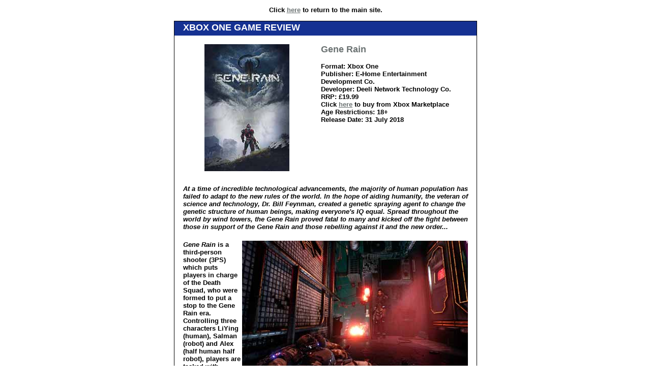

--- FILE ---
content_type: text/html
request_url: http://www.reviewgraveyard.com/00_revs/r2018/game/18-07-31_generain-xone.html
body_size: 2964
content:
<!DOCTYPE html PUBLIC "-//W3C//DTD XHTML 1.0 Transitional//EN" "http://www.w3.org/TR/xhtml1/DTD/xhtml1-transitional.dtd">
<html xmlns="http://www.w3.org/1999/xhtml">
<head>
<meta http-equiv="Content-Type" content="text/html; charset=iso-8859-1" />
<link href="../../../style-rev.css" rel="stylesheet" type="text/css" />
<title>Gene Rain (Xbox One) - Game review</title>
</head>
<body bgcolor="#FFFFFF">
</div>
<div align="center">
  <table width="600" border="0">
    <tr>
       <th scope="col"> 
      <p class="review-title-info">Click <a href="../../../index.htm" target="_self">here</a> to return to the main site.</p>
      <div class="review">
          <div class="reviewheader">
            <h1>Xbox One Game Review</h1>
          </div>
          <div class="reviewcontent">
            <div align="left"><br />
              <table width="580" border="0" align="center">
                <tr>
                  <th width="50%" align="center" valign="top" scope="col"><img src="18-07-31_generain1-xone.jpg" alt="" width="167" height="250" /></th>
      <th width="50%" align="left" valign="top" scope="col"><div align="left" class="review-title-head">
                        <h1 class="review-title-head">Gene Rain</h1>
                      <h1 class="review-title-info">&nbsp;</h1>
                      <h1 class="review-title-info">Format: Xbox One<br />
                        Publisher:  E-Home Entertainment Development Co.<br />
                        Developer:  Deeli Network Technology Co.<br /> 
                      RRP: &pound;19.99<br />
                      Click <a href="https://www.microsoft.com/en-gb/p/gene-rain/c28m1cdqzsr2?activetab=pivot%3aoverviewtab" target="_blank">here</a> to buy from Xbox Marketplace<br />
                      Age Restrictions: 18+<br /> 
                      Release Date: 31 July 2018</h1>
                  </div></th>
                </tr>
              </table>
            </div>
            <br />
            
            <p class="reviewtext"><em>At a time of incredible technological advancements, the majority of human population has failed to adapt to the new rules of the world. In the hope of aiding humanity, the veteran of science and technology, Dr. Bill Feynman, created a genetic spraying agent to change the genetic structure of human beings, making everyone's IQ equal. Spread throughout the world by wind towers, the Gene Rain proved fatal to many and kicked off the fight between those in support of the Gene Rain and those rebelling against it and the new order...</em></p>
            <p class="reviewtext"> <em><img src="18-07-31_generain2-xone.jpg" alt="Review image" width="444" height="250" hspace="10" border="0" align="right" />Gene Rain</em> is a third-person shooter (3PS) which puts players in charge of the Death Squad, who were formed to put a stop to the Gene Rain era. Controlling three characters LiYing (human), Salman (robot) and Alex (half human half robot), players are tasked with  closing the wind towers over four main game scenes - the ruined city, the quiet town, the deep canyon, and the dark city. Using nine different guns, three of which can be upgraded, players fight different types of enemies driven by an intricate AI tree that allows for unique behavioural patterns. Players find themselves amidst intense bullet storms and explosions wreaking havoc on their surroundings.</p>
            <p class="reviewtext">Sounds exciting, doesn't it? First impressions, and all that... <em>Gene Rain</em> does not conduct itself in a manner that can be called appealing. When you consider how many individuals must have been involved in the production of this 3PS, you'd think someone would have pointed out that the English language dub (the game is Chinese in origin) was appalling. So straight away, at the back of your mind, you're resigned to the thought that if the voiceover's have been so crudely thrown together, what is the actual game going to be like?</p>
            <p class="reviewtext"><em><img src="18-07-31_generain3-xone.jpg" alt="Review image" width="444" height="250" hspace="10" border="0" align="left" /></em>Sadly, the game play pretty much matches the attention to detail that has done into the English dub. The graphics are below average, the game play is clunky and uninspiring and the whole thing felt like a poor Xbox 360 game. In fact, if it weren't for the fact I was reviewing this, I would have turned it off, never to return, after less than an hour of play.</p>
            <p class="reviewtext">It borrows so much from greater games that have come before, without adding anything new or interesting to keep you playing. It just feels like a watered down offering, which is a shame because I can see that the original design: the artistic look and feel of the game's world, has had a lot of creative talent poured into it. Sadly, those responsible for taking that and transforming it into an immersive, fun game have failed miserably.</p>
            <p class="reviewmark">4</p>
            <p class="reviewtext">Nick Smithson</p>
            <p class="reviewmark"><img src="18-07-31_generain4-xone.jpg" alt="Review image" width="533" height="300" border="0" /></p>
          </div>
          <div class="reviewfooter"></div>
        </div>
        <div class="review">
          <div class="reviewheader">
            <h1>Buy this item online</h1>
          </div>
          <div class="reviewcontent"> <br />
            
            <div align="center">
              <table width="95%" border="1" align="center">
                <tr>
                  <td> <table width="75%" border="0" align="center">
                      <tr>
                        <td height="2"><div align="center">
                            <p class="review-title-info">Each of the store links below opens in a new window, allowing you to compare the price of this product from various online stores.</p>
                        </div></td>
                      </tr>
                    </table>
                    <br />
                    <table width="100%" border="0">
                      <tr>
                        <td width="60%" height="35" align="right" valign="middle"><div align="center"> <a href="http://www.amazon.co.uk/exec/obidos/ASIN/B0186L7EYO/scifionlinema-21" target="_blank"><img src="../../../images/ads/amazon.gif" border="0" alt="banner" hspace="3" vspace="3" /></a></div></td>
                        <td width="40%" height="35" align="left" valign="middle"><a href="http://www.amazon.co.uk/exec/obidos/ASIN/B0186L7EYO/scifionlinema-21" target="_blank">Amazon.co.uk</a><br />
                        &pound;20 Xbox Live Credits</td>
                      </tr>
                      <tr>
                        <td height="2" align="right" valign="middle">&nbsp;</td>
                        <td height="2" align="left" valign="middle">&nbsp;</td>
                      </tr>
                    </table>
     <div align="center"></div></td>
                </tr>
              </table>
             
              </div>
          </div>
          <div class="reviewfooter"></div>
        </div></th>
    </tr>
  </table>
</div>
<!-- WiredMinds eMetrics tracking with Enterprise Edition V5.4 START -->
<script type='text/javascript' src='https://count.carrierzone.com/app/count_server/count.js'></script>
<script type='text/javascript'><!--
wm_custnum='2c05b93616a103b4';
wm_page_name='18-07-31_generain-xone.html';
wm_group_name='/services/webpages/r/e/reviewgraveyard.com/public/00_revs/r2018/game';
wm_campaign_key='campaign_id';
wm_track_alt='';
wiredminds.count();
// -->
</script>
<!-- WiredMinds eMetrics tracking with Enterprise Edition V5.4 END -->
</body>
</html>


--- FILE ---
content_type: text/css
request_url: http://www.reviewgraveyard.com/style-rev.css
body_size: 1423
content:
body {
	
	font-family: Verdana, Arial, Helvetica, sans-serif;
	font-size: 13px;
	margin: 0px;
	padding: 0px;
	background-repeat: repeat-x;
	background-color: #ffffff;
}
* {margin: 0px;padding: 0px;}
p {
	padding: 10px 20px 10px 20px;
	display:block;
	color:#cccccc;
	font-family: Arial, Helvetica, sans-serif;
	font-size: 11px;
	font-weight: bold
}


H4 { margin-top: 5pt; margin-bottom: 5pt; margin-left: 30pt; margin-right: 10pt }





a {
	color:#6b7272;
	font-family: Arial, Helvetica, sans-serif;
	font-weight: bold;
	
}
.hidden-text {
	font-size: 13px;
	color: #151616;
	font-family: Arial, Helvetica, sans-serif;
	
	
}
.style21-az {
	font-size: 18px;
	color: #6b7272;
	font-family: Arial, Helvetica, sans-serif;
}
	
.red-price {
	color: #FF0000;
	font-size: 13px;
		
		
}
.style14 {
	font-family: Arial, Helvetica, sans-serif;
	font-weight: bold;
	font-size: 13px;
	color: #6b7272
}
.interviewq {
	color:#6b7272;
	font-family: Arial, Helvetica, sans-serif;
	font-weight: bold;
	font-size: 13px;
}

.style16 {
	color: #6b7272
		
}

.style17-revlink {
	color: #CCCCCC
}	
.style-indexdate { 
	font-size: 13px
	
}
#container {
	margin: 0px auto;
	text-align: left;
	width: 860px;
}
#header{
	height:170px;
	width:860px;
	background-image:url(images/header.jpg);
	background-repeat: no-repeat;
}
#content{
}
#left{
	width:192px;
	float:left;
}
#middle{
	margin-left:206px;
	margin-right:196px;
	width:450px;
}
#middleebay{
	margin-left:206px;
	margin-right:196px;
	width:610px;
}

#right{
	width:192px;
	float:right;
}

/********************* menu ****************************/
.menuheader{
	width:192px;
	height:37px;
	background-image:url(images/menutop.gif);
	display:block;
}
.menucontent{
	width:192px;
	background-image:url(images/menumiddle.gif);
	padding-top:10px;
	background-repeat: repeat-y;
}
.menuheader h3{
	padding: 10px 0px 0px 20px;
	font-family: Arial, Helvetica, sans-serif;
	font-size: 18px;
	font-weight: bold;
}
.menufooter{
	width:192px;
	height:15px;
	background-image:url(images/menubottom.gif);
	display:block;
}
.postheader,.menuheader{
	color:#CCCCCC;
	text-transform: uppercase;
}
/********************* post ****************************/
.post{
	margin-bottom:15px;
}
.postheader{
	background-image:url(images/posttop.gif);
	display:block;
	width:450px;
	height:33px;
}
.postheader h1{
	padding: 7px 0px 0px 20px;
	font-family: Arial, Helvetica, sans-serif;
	font-size: 18px;
	text-align:left;
	font-weight: bold;
	
}

.postupdates-head{

	font-family: Arial, Helvetica, sans-serif;
	font-size: 18px;
	text-align:left;
	font-weight: bold;
	color: #CCCCCC;
}

.postcontent{
	background-image:url(images/postmiddle.gif);
	background-repeat: repeat-y;
	padding: 20px 0px;
	font-weight: bold;
	font-size: 11px;
	color:#CCCCCC;

}
.postfooter{
	background-image:url(images/postbottom.gif);
	background-repeat: no-repeat;
	display:block;
	width:450px;
	height:15px;
}

/********************* review ****************************/
.review{
	margin-bottom:15px;
}
.reviewheader{
	background-image:url(images/reviewtop.jpg);
	display:block;
	width:600px;
	height:33px;
}
.reviewheader h1{
	padding: 7px 0px 0px 20px;
	font-family: Arial, Helvetica, sans-serif;
	display:block;
	font-size: 18px;
	font-weight: bold;
	text-align:left;
	text-transform: uppercase;
	color:#ffffff;
	
}
.reviewheader h2{
    padding: 7px 0px 0px 0px;
	font-family: Arial, Helvetica, sans-serif;
	display:block;
	font-size: 18px;
	font-weight: bold;
	text-align:center;
	text-transform: uppercase;
	color:#ffffff;
}

.reviewcontent{

	display:block;
	background-image:url(images/reviewmiddle.jpg);
	background-repeat: repeat-y;
	font-family: Arial, Helvetica, sans-serif;
	text-align:left;
	font-size: 13px;
	font-weight: bold;
	color:#000000;

}

.reviewtext{
	display:block;
	background-image:url(images/reviewmiddle.jpg);
	background-repeat: repeat-y;
	font-family: Arial, Helvetica, sans-serif;
	text-align:left;
	font-size: 13px;
	font-weight: bold;
	color:#000000;
	
	
	

	
}






.reviewtext-centred{
	display:block;
	background-image:url(images/reviewmiddle.jpg);
	background-repeat: repeat-y;
	font-family: Arial, Helvetica, sans-serif;
	text-align:center;
	font-size: 13px;
	font-weight: bold;
	color:#000000;
	
}

.review-menu-letters{
	display:block;
	font-family: Arial, Helvetica, sans-serif;
	text-align:center;
	font-size: 18px;
	font-weight: bold;
	color:#000000;

}

.reviewmark{
	background-image:url(images/reviewmiddle.jpg);
	display:block;
	font-family: Arial, Helvetica, sans-serif;
	text-align:center;
	font-size: 60px;
	font-weight: bold;
	color:#6b7272;
}

.review-title-head{
	font-family: Arial, Helvetica, sans-serif;
	font-size: 18px;
	font-weight: bold;
	color:#6b7272;
}
.review-title-info{
	font-family: Arial, Helvetica, sans-serif;
	font-size: 13px;
	font-weight: bold;
	color:#000000;
	
}

.reviewfooter{
	background-image:url(images/reviewbottom.jpg);
	background-repeat: no-repeat;
	display:block;
	width:600px;
	height:15px;
}
/********************* header ****************************/
#header{
	position:relative;
}
#header ul{
	position:absolute;
	top:145px;
	display:block;
	left:248px;
}
#header ul li{
	display:inline;
	text-align:center;
	margin:auto;
	width:auto;
	border-right: 1px solid #6b7272;	
}
.last{
	border-right: 0px none #6b7272 !important;
}
#header ul li a{
	display:inline;
	text-align:center;
	text-decoration:none;
	padding: 0px 10px;
	text-transform: uppercase;
}
#header ul li a:hover{
	text-decoration:underline;
}
/********************* footer ****************************/
#footer{
	width:850px;
}
#footer ul{
	display:block;
	margin-left:190px;
}
#footer ul li{
	display:inline;
	text-align:center;
	margin:auto;
	width:auto;
	border-right: 1px solid #6b7272;	
}

#footer ul li a{
	display:inline;
	text-align:center;
	text-decoration:none;
	padding: 0px 10px;
	text-transform: uppercase;
}
#footer ul li a:hover{
	text-decoration:underline;
}
#footer span{
	color:#525757;
	font-family: Arial, Helvetica, sans-serif;
	font-size: 11px;
	font-weight: bold;
	text-align:center;
	width:850px;
	display:block;
	padding: 15px 0px;
}
/********************* menu members ****************************/
.menu ul{
	list-style-position: inside;
	list-style-type: disc;
	padding: 0px 0px 0px 20px;
	color:#666666;
}
.menu ul li{
	padding-top: 5px;
	color:#666666;
}
.menu ul li a{
	text-decoration:none;
	padding: 0px;
	text-transform: uppercase;
}
.menu ul li a:hover{
	text-decoration:underline;
	text-transform: uppercase;
}
.member{
	display:inline;
	float:left;
	margin-left:10px;
}
.member span{
	display:block;
	text-align:center;
	padding: 2px 0px 13px 0px;
	text-transform: uppercase;

}
.member img{
	width:75px;
	height:70px;
	border: solid 2px #999999;	

}
.clear{
	clear:both;
}
span a:link {
	color: #CCCCCC;
}
span a:visited {
	color: #CCCCCC;
}
